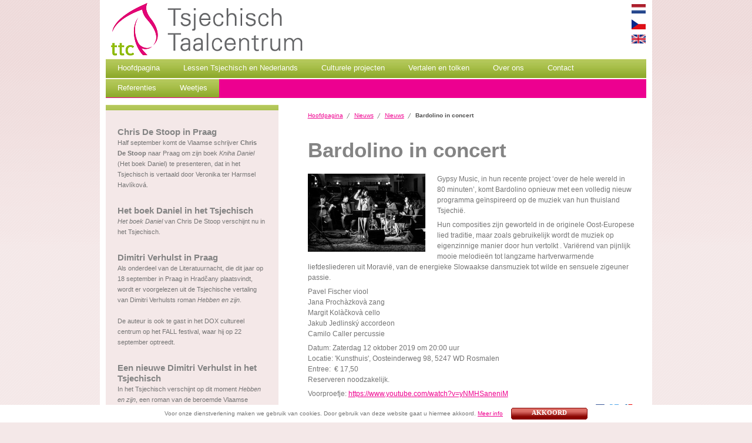

--- FILE ---
content_type: text/html; charset=UTF-8
request_url: https://www.ttcttc.nl/nieuws/nieuws/bardolino-in-concert.htm
body_size: 4562
content:
 
<!DOCTYPE html>
<html lang="cs">
    <head>
        <meta charset="UTF-8" />
        <meta name="viewport" content="width=device-width, user-scalable=no, initial-scale=1.0, maximum-scale=1.0, minimum-scale=1.0" />
        <meta http-equiv="X-UA-Compatible" content="ie=edge" />
        <meta name="author" content="all: Nederlandse Taal en Cultuur s.r.o." />
        <meta name="description" content="Bardolino in concert" />
        <meta name="keywords" content="Bardolino in concert" />
        <meta name="robots" content="index,follow" />
        <meta name="googlebot" content="snippet,archive" />
        <title>Bardolino in concert</title>
                <link rel="shortcut icon" href="https://www.ttcttc.nl/web/vzor/img/favicon.ico" />
                <style type="text/css" media="screen">
            @import 'https://www.ttcttc.nl/web/vzor/css/style.min.css';
            @import 'https://www.ttcttc.nl/common/lightbox/thickbox.css';
        </style>     
        <script type="text/javascript" src="https://www.ttcttc.nl/common/object.min.js"></script>
        <script type="text/javascript" src="https://www.ttcttc.nl/common/jquery.js"></script> 
        <script src="https://www.ttcttc.nl/web/vzor/js/shop.min.js" type="text/javascript"></script>
       <script type="text/javascript">$(document).ready(function(){$.ajax({url: "https://www.ttcttc.nl/inc/stat.php",type: 'POST',data: {id:1}});});</script>
        
        
        <script>
          (function(i,s,o,g,r,a,m){i['GoogleAnalyticsObject']=r;i[r]=i[r]||function(){
          (i[r].q=i[r].q||[]).push(arguments)},i[r].l=1*new Date();a=s.createElement(o),
          m=s.getElementsByTagName(o)[0];a.async=1;a.src=g;m.parentNode.insertBefore(a,m)
          })(window,document,'script','https://www.google-analytics.com/analytics.js','ga');

          ga('create', 'UA-84746126-1', 'auto');
          ga('send', 'pageview');

        </script>   

        
        
        
    </head>
<body class="nl articles">

<!-- Facebook Pixel Code -->
        <script>
        !function(f,b,e,v,n,t,s){if(f.fbq)return;n=f.fbq=function(){n.callMethod?
        n.callMethod.apply(n,arguments):n.queue.push(arguments)};if(!f._fbq)f._fbq=n;
        n.push=n;n.loaded=!0;n.version='2.0';n.queue=[];t=b.createElement(e);t.async=!0;
        t.src=v;s=b.getElementsByTagName(e)[0];s.parentNode.insertBefore(t,s)}(window,
        document,'script','//connect.facebook.net/en_US/fbevents.js');

        fbq('init', '708706109268603');
        fbq('track', "PageView");</script>
        <noscript><img height="1" width="1" alt="" style="display:none" src="https://www.facebook.com/tr?id=708706109268603&ev=PageView&noscript=1" /></noscript>
        <!-- End Facebook Pixel Code -->
        <script>
        fbq('track', 'ViewContent');
        </script>

<div id="PageWrap">
    <div id="Page">
      <div id="Header">
          <div id="HeaderLogo">
            <a href="https://www.ttcttc.nl/">
                <img src="https://www.ttcttc.nl/web/vzor/img/logo.png" alt="" title="" />
            </a>
          </div>
                    <div class="lang">
            <a href="https://www.ttcttc.nl/hoofdpagina.htm"><img src="https://www.ttcttc.nl/web/vzor/img/flag-nl.gif" alt="" /></a>   
            <a href="https://www.ttcttc.nl/ntc.htm"><img src="https://www.ttcttc.nl/web/vzor/img/flag-cz.gif" alt="" /></a>
            <a href="https://www.ttcttc.nl/home.htm"><img src="https://www.ttcttc.nl/web/vzor/img/flag-en.gif" alt="" /></a>   
                      </div>
           
      </div>
               
 
                
        <div id="Nav">
        <ul id="Menu">
                                   
                        <li>
                                                        <a class=" first "  href="/hoofdpagina.htm" title="Hoofdpagina">Hoofdpagina</a>
                        </li>
                                                           
                        <li>
                                                        <a class="  "  href="/cursussen.htm" title="Lessen Tsjechisch en Nederlands">Lessen Tsjechisch en Nederlands</a>
                        </li>
                                                           
                        <li>
                                                        <a class="  "  href="/culturele-projecten.htm" title="Culturele projecten">Culturele projecten</a>
                        </li>
                                                           
                        <li>
                             
                            <ul>
                                                            <li>
                                    <a  href="/vertalingen-tsjechisch.htm" title="Vertalingen Tsjechisch">Vertalingen Tsjechisch</a>
                                       
                                </li>    
                                                            <li>
                                    <a  href="/tolken-tussen-tsjechisch-en-nederlands.htm" title="Tolken">Tolken</a>
                                       
                                </li>    
                                                            <li>
                                    <a  href="/copywriting-883.htm" title="Copywriting">Copywriting</a>
                                       
                                </li>    
                                                        </ul>
                                                        <a class="  "  href="/vertalen-en-tolken.htm" title="Vertalen en tolken">Vertalen en tolken</a>
                        </li>
                                                           
                        <li>
                                                        <a class="  "  href="/over-ons.htm" title="Over ons">Over ons</a>
                        </li>
                                                           
                        <li>
                             
                            <ul>
                                                            <li>
                                    <a  href="/http-ttcttc.nl.ccn1.profiwh.comclimmodulescontactfeat-list-30.htm.htm" title="Contactformulier">Contactformulier</a>
                                       
                                </li>    
                                                        </ul>
                                                        <a class="  "  href="/contact.htm" title="Contact">Contact</a>
                        </li>
                                                           
                        <li>
                                                        <a class="  "  href="/referenties.htm" title="Referenties">Referenties</a>
                        </li>
                                                           
                        <li>
                                                        <a class="  last"  href="/weetjes.htm" title="Weetjes">Weetjes</a>
                        </li>
                                        </ul>
        </div>    
             
 
<div id="Wrapper"> 
<div id="LeftSection">
                                <div id="NewsInfo">
         <div class="caption"><div class="captionUnder"></div><div class="captionOver"></div></div>      
         <div class="content">
                       <div class="item">
                <div class="itemHead">
                    <h2><a href="https://www.ttcttc.nl/nieuws/nieuws/chris-de-stoop-in-praag.htm" title="Chris De Stoop in Praag">Chris De Stoop in Praag</a></h2>
                                            <span class="articleDate">2.9.2025</span>
                                    </div>
                <div class="itemContent"><p>Half september komt de Vlaamse schrijver <strong>Chris De Stoop</strong> naar Praag om zijn boek <em>Kniha Daniel</em> (Het boek Daniel) te presenteren, dat in het Tsjechisch is vertaald door Veronika ter Harmsel Havlíková.</p></div>
                <div class="itemFoot">
                                            <a class="next" href="https://www.ttcttc.nl/nieuws/nieuws/chris-de-stoop-in-praag.htm" title=""></a>
                                    </div>
              </div>
              <div class="articleItemSeparator"></div>
                       <div class="item">
                <div class="itemHead">
                    <h2><a href="https://www.ttcttc.nl/nieuws/nieuws/het-boek-daniel-in-het-tsjechisch.htm" title="Het boek Daniel in het Tsjechisch">Het boek Daniel in het Tsjechisch</a></h2>
                                            <span class="articleDate">24.4.2025</span>
                                    </div>
                <div class="itemContent"><p><em>Het boek Daniel</em>&nbsp;van Chris De Stoop verschijnt nu in het Tsjechisch.</p></div>
                <div class="itemFoot">
                                            <a class="next" href="https://www.ttcttc.nl/nieuws/nieuws/het-boek-daniel-in-het-tsjechisch.htm" title=""></a>
                                    </div>
              </div>
              <div class="articleItemSeparator"></div>
                       <div class="item">
                <div class="itemHead">
                    <h2><a href="https://www.ttcttc.nl/nieuws/nieuws/dimitri-verhulst-in-praag-189.htm" title="Dimitri Verhulst in Praag">Dimitri Verhulst in Praag</a></h2>
                                            <span class="articleDate">13.9.2024</span>
                                    </div>
                <div class="itemContent"><p>Als onderdeel van de Literatuurnacht, die dit jaar op 18 september in Praag in Hradčany plaatsvindt, wordt er voorgelezen uit de Tsjechische vertaling van Dimitri Verhulsts roman <em>Hebben en zijn</em>.</p>

<p><br />
De auteur is ook te gast in het DOX cultureel centrum op het FALL festival, waar hij op 22 september optreedt.</p></div>
                <div class="itemFoot">
                                            <a class="next" href="https://www.ttcttc.nl/nieuws/nieuws/dimitri-verhulst-in-praag-189.htm" title=""></a>
                                    </div>
              </div>
              <div class="articleItemSeparator"></div>
                       <div class="item">
                <div class="itemHead">
                    <h2><a href="https://www.ttcttc.nl/nieuws/nieuws/een-nieuwe-dimitri-verhulst-in-het-tsjechisch.htm" title="Een nieuwe Dimitri Verhulst in het Tsjechisch">Een nieuwe Dimitri Verhulst in het Tsjechisch</a></h2>
                                            <span class="articleDate">21.6.2024</span>
                                    </div>
                <div class="itemContent"><p>In het Tsjechisch verschijnt op dit moment <em>Hebben en zijn</em>, een roman van de beroemde Vlaamse schrijver Dimitri Verhulst, die op een unieke, geestige, maar ook filosofische manier de lezer laat nadenken over leven en dood.</p></div>
                <div class="itemFoot">
                                            <a class="next" href="https://www.ttcttc.nl/nieuws/nieuws/een-nieuwe-dimitri-verhulst-in-het-tsjechisch.htm" title=""></a>
                                    </div>
              </div>
              <div class="articleItemSeparator"></div>
                       <div class="item">
                <div class="itemHead">
                    <h2><a href="https://www.ttcttc.nl/nieuws/nieuws/stefan-hertmans-in-praag.htm" title="Stefan Hertmans in Praag">Stefan Hertmans in Praag</a></h2>
                                            <span class="articleDate">20.5.2024</span>
                                    </div>
                <div class="itemContent"><p>De beroemde Vlaamse schrijver&nbsp;<strong>Stefan Hertmans</strong>&nbsp;bezoekt Praag in het kader van de boekenbeurs Svět knihy, waar hij op&nbsp;<u>25 mei om 11:15&nbsp;</u>uur optreedt op de Praagse Výstaviště.</p></div>
                <div class="itemFoot">
                                            <a class="next" href="https://www.ttcttc.nl/nieuws/nieuws/stefan-hertmans-in-praag.htm" title=""></a>
                                    </div>
              </div>
              <div class="articleItemSeparator"></div>
                       <div class="item">
                <div class="itemHead">
                    <h2><a href="https://www.ttcttc.nl/nieuws/nieuws/beter-wordt-het-niet.htm" title="Beter wordt het niet">Beter wordt het niet</a></h2>
                                            <span class="articleDate">1.5.2024</span>
                                    </div>
                <div class="itemContent"><p>Op 4 mei 2024 om 14.00 uur treedt de Nederlandse journaliste&nbsp;<strong>Caroline de Gruyter</strong>&nbsp;op tijdens het United Islands of Prague Festival (Střelecký ostrov, DJ Stage).&nbsp;</p></div>
                <div class="itemFoot">
                                            <a class="next" href="https://www.ttcttc.nl/nieuws/nieuws/beter-wordt-het-niet.htm" title=""></a>
                                    </div>
              </div>
              <div class="articleItemSeparator"></div>
                           </div>
    </div>
                    </div> 

                    
            <div id="ContentSection">
<!-- hlavni obsah -->
<div id="MainContentSection">
    <div class="pathBox"><span><span><a href="https://www.ttcttc.nl/hoofdpagina.htm" title="Hoofdpagina">Hoofdpagina</a> <span class="htmlpagging_separator">&raquo;</span> <a href="https://www.ttcttc.nl/nieuws.htm" title="Nieuws">Nieuws</a> <span class="htmlpagging_separator">&raquo;</span> <a href="https://www.ttcttc.nl/nieuws/nieuws.htm" title="Nieuws">Nieuws</a> <span class="htmlpagging_separator">&raquo;</span> Bardolino in concert</span></span></div>            <h1 title="Bardolino in concert">Bardolino in concert</h1>    <div id="ArticleSection">
            <script src="https://www.ttcttc.nl/common/thickbox_cz.js" type="text/javascript" ></script>
                        
              					
                            <span class="datum">30.09.2019</span>      
                          
                  <div>
                                                <a href="https://www.ttcttc.nl/pool/vzor/articles/clim_thumb_xxl_bard_215971.jpg" class="thickbox itemBoxImg" title="Bardolino in concert">
                            <img src="https://www.ttcttc.nl/pool/vzor/articles/clim_thumb_l_bard_215971.jpg" alt="Bardolino in concert" title="Bardolino in concert" class="img_clanek" />
                          </a>
                      	                                        <p>Gypsy Music, in hun recente project &lsquo;over de hele wereld in 80 minuten&rsquo;, komt&nbsp;Bardolino opnieuw met een volledig nieuw programma ge&iuml;nspireerd op de muziek van hun&nbsp;thuisland Tsjechi&euml;.</p>

<p>Hun composities zijn geworteld in de originele Oost-Europese lied traditie, maar zoals gebruikelijk wordt de muziek&nbsp;op eigenzinnige manier door hun vertolkt . Vari&euml;rend van pijnlijk mooie melodie&euml;n tot langzame hartverwarmende liefdesliederen uit Moravi&euml;, van de energieke Slowaakse dansmuziek tot wilde en sensuele zigeuner passie.</p>

<p>Pavel Fischer viool<br />
Jana Proch&agrave;zkov&agrave; zang<br />
Margit Kol&agrave;čkov&agrave; cello<br />
Jakub Jedlinský accordeon<br />
Camilo Caller percussie</p>

 

<p>Datum: Zaterdag 12 oktober 2019 om 20:00 uur<br />
Locatie: &#39;Kunsthuis&#39;, Oosteinderweg 98, 5247 WD Rosmalen<br />
Entree: &nbsp;&euro;&nbsp;17,50<br />
Reserveren noodzakelijk.</p>

<p>Voorproefje:&nbsp;<a href="https://www.youtube.com/watch?v=yNMHSaneniM">https://www.youtube.com/watch?v=yNMHSaneniM</a></p>                      <div class="socialni">
    <a target="_blank" href="http://www.facebook.com/sharer.php?u=http://www.ttcttc.nl/nieuws/nieuws/bardolino-in-concert.htm">
        <img src="https://www.ttcttc.nl/web/vzor/img/ico_facebook.jpg" alt="Publikovat článek na Facebook.com" />
    </a>
    <a target="_blank" href="http://linkuj.cz?id=linkuj&amp;url=http://www.ttcttc.nl/nieuws/nieuws/bardolino-in-concert.htm&amp;title=Bardolino+in+concert">
        <img src="https://www.ttcttc.nl/web/vzor/img/ico_linkuj.jpg" alt="Přidat na Linkuj.cz" />
    </a> 
    <a target="_blank" href="http://www.google.com/bookmarks/mark?op=add&amp;bkmk=http://www.ttcttc.nl/nieuws/nieuws/bardolino-in-concert.htm&amp;title=Bardolino+in+concert">
        <img src="https://www.ttcttc.nl/web/vzor/img/ico_google.jpg" alt="Přidat na Google.cz" />
    </a>    
</div>                                            <div class="listBox" id="ZpetNaSeznam">
                          <span>&laquo; </span><a  class="back" href="https://www.ttcttc.nl/nieuws/nieuws.htm" title="zpět na seznam Nieuws">zpět na seznam Nieuws</a>
                      </div>
                      <div class="listBox" id="DalsiClanek">
                          <div class="left"><span>&laquo; </span><a class="back" href="https://www.ttcttc.nl/nieuws/nieuws/een-vlucht-regenwulpen-in-het-tsjechisch.htm" title="Nieuws - Een vlucht regenwulpen in het Tsjechisch">Een vlucht regenwulpen in het Tsjechisch</a></div>                          <div class="right"><a class="next" href="https://www.ttcttc.nl/nieuws/nieuws/samen-op-de-laan-van-europa.htm" title="Nieuws - Samen op de laan van Europa">Samen op de laan van Europa</a><span> &raquo;</span></div>                      </div> 
                  </div>
                 
                                                
                  			         
    </div>    
</div>    
			
			
			
			
			
			                             <!-- souvisejici obsah -->
<div id="RelatedSection">        
    </div>
             
        </div>
    </div>
        </div>
        <div id="Footer">
            <div id="FooterContent">
            </div>
         </div>
         <div id="FooterBottom"> 
                <p> 
                 
                </p> 
                <div>
                    <p>
                      
                        <strong></strong>
                        <a href="" title=""></a>
                    </p> 
                </div>
            </div>
      </div>    
      <div id="thickbox_produkt"></div>
      <div class="cookies_information" style="z-index: 999999;font-size:0.85em;position:fixed;bottom:0;width:100%;background:#fff;"><div style="text-align: center;">Voor onze dienstverlening maken we gebruik van cookies. Door gebruik van deze website gaat u hiermee akkoord. <a href="/bescherming-persoonsgegevens.htm">Meer info</a> <input style="padding: .5em;margin-bottom: .5em;margin-left: 1em;" type="button" name="cookies_information" value="AKKOORD" /></div></div>
  </body>
</html>

--- FILE ---
content_type: text/css
request_url: https://www.ttcttc.nl/web/vzor/css/style.min.css
body_size: 7225
content:
ul li,ul#OrderStep{list-style-type:none}#Menu li a,#SubNavSection li a,a:hover{text-decoration:none}#HeaderLogo a,#Nav,#Page{position:relative}#Footer,#FooterBottom,#Page{max-width:940px}#Nav,#Wrapper{max-width:920px}#Page,#Wrapper{z-index:1;overflow:hidden}#PageTop,#SearchSection{position:absolute;z-index:1000}#FooterBottom,#FooterContent,#NewsInfo .content,#Page,.messageInfo{box-sizing:border-box}*{margin:0;padding:0}body{font-family:arial;font-size:12px;color:#757575;line-height:18px;background:url(../img/bgr_body.gif) center top repeat-x #f4e8e8}iframe,img,video{max-width:100%}a{color:#ef008f}img{border:none}fieldset{border:0;margin:0 auto}input.button{cursor:pointer}.buttonIe .button{background:url(../img/picmap_buttons.gif) -19px -1155px no-repeat;border:0;color:#FFF;display:block;font-family:tahoma;font-size:11px;font-weight:700;height:20px;padding:0 11px 3px;width:130px}#Page,#PageWrap{width:100%}.buttonIe .button:hover{background-position:-302px -1155px}h1{color:#848484;font-size:35px;font-weight:700;margin:10px 0;padding:20px 0 0;line-height:40px}.homepage h1{padding:0}#Page{background:#fff;margin:0 auto;padding:0 10px}#PageTop{height:22px;left:0;top:0;width:1000px;display:none}#PrintSection{margin:0 auto;display:none}.kurzy tbody td{border-bottom:1px solid #D2D2D2;padding-bottom:10px;width:30%;padding-top:10px}.cookies_information input[type=button]{background:url(../img/picmap_buttons.gif) -19px -1155px no-repeat;border:0;color:#FFF;display:inline-block;margin-top:5px;font-family:tahoma;font-size:11px;font-weight:700;height:20px;padding:0 11px 3px!important;width:130px}#Menu li,#Menu li ul li{padding:0;float:left;margin:0}#Header,#Nav{clear:both;width:100%}#Header{height:108px;height:100px}#HeaderLogo a{font-size:0;left:0;line-height:0;top:0}#HeaderLogo img{max-width:calc(100% - 220px)}#Nav{background:url(../img/bgr_topmenu_separator.gif) repeat-x;float:left;z-index:2}#Menu{display:inline}#Menu li{height:34px}#Menu li .separator{background:#FFF;height:12px;top:10px;width:1px;position:absolute;line-height:1px;font-size:1px;display:inline}#FooterBottom div,#LeftSection,#Menu li a,#Wrapper{position:relative}#Menu li a{background:url(../img/bgr_topmenu_separator.gif) repeat-x;color:#FFF;font-size:13px;font-weight:400;padding:8px 20px 9px;text-align:center;top:7px}#Menu a.sfhover,#Menu a:hover,#Nav .selhref{background-position:left -34px}#Menu li a.last{border-right:none}#Menu li a:hover{text-decoration:underline}#Menu li ul{border:1px solid #fff;border-top:none;top:33px;position:absolute;left:-999em}#Menu li.sfhover ul,#Menu li:hover ul{left:auto}#Menu li ul li{border:0;clear:left;height:auto}#Menu li ul li a{height:auto;text-align:left;display:block;top:auto}#FooterTop,#SubNavSection .caption,.homepage #LeftSection{display:none}#Menu li ul ul{margin:-20px 0 0 130px;position:absolute;z-index:3}#Menu li.sfhover ul ul,#Menu li:hover ul ul{left:-999em}#Menu li li.sfhover ul,#Menu li li:hover ul,#Menu li.sfhover ul,#Menu li:hover ul{left:auto}#Menu li ul li a,#Menu li.sfhover ul li a,#Menu li:hover ul li a{width:160px;font-size:11px;padding:5px 3px 5px 10px;font-weight:400;margin:0}#Footer,#FooterBottom,#FooterContent,#FooterTop{margin:0 auto;width:100%;clear:both}#Wrapper{width:100%;margin-top:0;clear:both;float:left;background:#fff;min-height:350px;padding-bottom:0;left:0}#FooterTop{float:left}#FooterContent{background:url(../img/bgr_footer.jpg) no-repeat #FFF;float:left;overflow:hidden;padding:40px 10px 0;border-right:10px solid #fff}#FooterCol1{float:left;width:360px;height:110px}#FooterCol2{float:left;width:560px;padding:20px 0 0}#FooterBottom a{color:#C3C3C3}#FooterBottom{height:35px;color:#c3c3c3;padding:10px}#FooterBottom div{text-align:right;top:-36px}.form .orderTable th,.form table.orderTable .thead th,.messageInfo,.orderTable tbody td{text-align:center}#LeftSection{float:left;overflow:hidden;padding-bottom:1px;width:33%}#ContentSection,#ContentSectionBig{float:left;overflow:hidden;width:67%}.homepage #ContentSection{max-width:920px;width:100%}#ContentSection #MainContentSection{width:100%;overflow:hidden;padding-bottom:20px;box-sizing:border-box}#ContentSectionBig #MainContentSection{width:730px;overflow:hidden;padding-bottom:20px}#MainContentSection{padding:0 10px 0 40px;float:left;overflow:hidden}.homepage #MainContentSection{width:100%!important;padding-left:0;padding-right:0;padding-bottom:0!important}#MainContentSection h2{font-size:16px;padding:24px 0 12px;clear:both;color:#848484}#MainContentSection h3{font-size:14px;padding:24px 0 12px;clear:both;color:#848484}#SubNavSection li,#SubNavSection ul{line-height:0;font-size:0}#MainContentSection ul{margin:10px}#MainContentSection ul li{margin-left:15px;list-style:disc}#ArticleSection,#ProductDetailSection,.categoryText{padding:10px 10px 10px 0}.homepage #ArticleSection{padding:0;width:100%}#ArticleSection p,#ProductDetailSection p{padding:0 0 6px}#RelatedSection{width:198px;float:left;overflow:hidden;padding:0 1px 20px}#LeftSection .content{float:left;margin-left:0;padding:7px;width:194px}#SubNavSection{margin-right:10px;margin-left:0;padding-top:20px}#SubNavSection a{display:block}#SubNavSection .separator{display:none}#SubNavSection li{display:block;margin:0;padding:0}#SubNavSection li a{background:url(../img/picmap_leftmenu.gif) -20px -20px no-repeat;color:#EAF223;font-size:14px;font-weight:700;line-height:19px;padding:5px 10px 5px 30px}#SubNavSection li a:hover{background-position:-20px -171px;text-decoration:underline}#SubNavSection li a.selhref{background-position:-20px -322px;text-decoration:underline}#SubNavSection ul ul{border:none;padding-bottom:0}#SubNavSection li li a{padding:5px 0 4px 50px;line-height:16px;background-position:-20px -473px;font-size:11px;font-weight:400}#SubNavSection li li a:hover{background-position:-20px -624px}#SubNavSection li li a.selhref{background-position:-20px -775px}#SubNavSection li li li a{padding:6px 0 4px 60px;line-height:16px;color:#7f2a4c;background-position:-20px -926px}#SubNavSection li li li a:hover{background-position:-20px -1077px}#SubNavSection li li li a.selhref{background-position:-20px -1228px}#SubNavSection li li li li a{padding:4px 0 4px 80px;line-height:18px;color:#cdc;background:#fff}#NewsletterInfo input.textInput,#UserInfo input.textInput{font-family:tahoma;line-height:12px;border:none;font-size:11px;float:left}#SubNavSection li li li li a.selhref,#SubNavSection li li li li a:hover{background:#7a7a7a}#SubNavSectionBottom{height:20px;clear:both}#SearchSection{left:749px;top:-280px;width:240px}#SearchSection .caption{display:none}#SearchSection .content{float:left;padding:10px 20px}#SearchSection input.text{background:url(../img/picmap_inputs.gif) -196px -446px no-repeat;border:none;float:left;width:116px;font-family:tahoma;font-size:11px;padding:4px 6px 3px}#SearchSection input.button{background:url(../img/picmap_buttons.gif) -19px -445px no-repeat;border:none;color:transparent;height:21px;padding:0;width:59px;margin-left:6px}#SearchSection input.button:hover{background-position:-302px -445px}#NewsletterInfo{padding-bottom:10px;float:left;margin-bottom:20px;width:218px;position:relative}#NewsletterInfo input.textInput{background:url(../img/picmap_inputs.gif) -19px -19px no-repeat;display:block;margin-bottom:6px;margin-left:0;margin-right:0;padding:3px 5px 4px;width:112px}#NewsletterInfo input.textInput:focus{background-position:-19px -90px}#NewsletterInfo input.button{border:none;display:block;height:21px;margin:3px auto;width:48px;background:url(../img/picmap_buttons.gif) -19px -303px no-repeat}#NewsletterInfo input.button:hover{background-position:-302px -303px}#UserInfo{float:left;margin-bottom:20px;width:218px;position:relative}#UserInfo p{clear:both;float:left;width:178px;padding-bottom:10px}#UserInfo form{float:left}#UserInfo input.textInput{background:url(../img/picmap_inputs.gif) -19px -19px no-repeat;display:block;margin-bottom:6px;margin-left:0;margin-right:0;padding:3px 5px 4px;width:112px}#UserInfo input.textInput:focus{background-position:-19px -90px}#LoginButton{position:relative;top:23px}#UserInfo .button_odhlasit,#UserInfo input.button{border:none;display:block;height:21px;margin:3px auto;width:46px}#UserInfo input.button{background:url(../img/picmap_buttons.gif) -19px -303px no-repeat}#UserInfo input.button:hover{background-position:-302px -303px}#UserInfo .button_odhlasit{background:url(../img/picmap_buttons.gif) -19px -374px no-repeat;display:block;clear:both}#BasketInfo,#KontextInfo .caption{display:none}#UserInfo .button_odhlasit:hover{background-position:-302px -374px}#UserInfo .next{font-size:11px;line-height:14px}#UserInfo .next:hover{line-height:14px}#KontextInfo{float:left}#KontextInfo .content{background:0 0;float:left;margin:0;padding:0}#ArticleInfo,#BasketInfo,#ProductInfo{margin-bottom:20px}#ObrazekKeStrance,#ProductsHP{margin-top:20px}#NewsInfo{height:auto!important}#NewsInfo .content{float:left;padding:0 20px 20px;width:100%}#NewsInfo .item{padding-bottom:16px}#NewsInfo .itemHead h2{font-size:15px;color:#848484;padding:10px 0 0}#NewsInfo .itemHead h2 a{text-decoration:none;color:#848484}#NewsInfo .itemHead h2 a:hover{text-decoration:underline}#NewsInfo .articleDate{color:gray;font-size:11px;position:relative;top:-3px;display:none}#NewsInfo .itemContent{font-size:11px}#NewsInfo .itemFoot .next{float:right;font-size:12px;font-weight:700;line-height:14px;text-decoration:none}#NewsInfo .itemFoot .next:hover{text-decoration:underline}#ArticleInfo{float:left}#ArticleInfo .content{padding:0 18px 18px;background:url(../img/bgr_leftsection.gif) repeat-y;float:left}#ArticleInfo .item{padding-bottom:16px}#ArticleInfo .itemHead h2{font-size:15px;color:#7f2a4c;padding:10px 0 0}#ArticleInfo .itemHead h2 a{text-decoration:none;color:#7f2a4c}#ArticleInfo .itemHead h2 a:hover{text-decoration:underline}#ArticleInfo .articleDate{color:gray;font-size:11px;position:relative;top:-3px}#ArticleInfo .itemContent{font-size:11px}#ArticleInfo .itemFoot .next{background:url(../img/arrow_next.gif) right 3px no-repeat;float:right;font-size:11px;line-height:14px;padding-right:14px}#ArticleInfo .itemFoot .next:hover{background-position:right -59px}#BasketInfo{float:left;left:777px;position:absolute;top:-103px;background:url(../img/bgr_basketInfo.gif) top left no-repeat}.objednavka #BasketInfo,.products #BasketInfo{display:block}#BasketInfo .caption{height:37px}#BasketInfo .caption .captionUnder{background:0 0;color:#FFF;padding:10px 20px;position:relative;top:12px}#BasketInfo .content{cursor:pointer;float:left;height:60px;width:199px}#BasketInfo .price,#BasketInfo .priceInfo{color:#FFF;display:block;left:64px;width:134px;position:relative}#BasketInfo .priceInfo{font-size:11px;top:27px}#BasketInfo .price{font-size:14px;font-weight:700;top:-5px}.HPbanner .shadow,.HPbanner p{display:block;left:0;top:130px;overflow:hidden;cursor:pointer}#BasketInfo .price a{color:#fff;text-decoration:none;font-size:15px}#BasketInfo .price a:hover{text-decoration:underline}.downloadBox .fileIco,.productBox .productboxHead h2 a,.socialni a{text-decoration:none}#KontaktInfo{float:left}#KontaktInfo .content{background:#E2DDBD;float:left;font-size:16px;font-weight:700;line-height:25px;padding:20px 30px;width:100%}#ProductInfo{float:left}#ProductInfo .content{width:179px;background:#fadbe4;padding:10px 10px 0;float:left}#ProductInfo .productBox{width:176px;margin-bottom:10px;border:1px solid #f0bacb;background:#FFF}#HistorieInfo .content{background:url(../img/bgr_leftsection.gif) repeat-y;float:left;padding:0 18px 18px}#HistorieInfo a{background:url(../img/arrow_next.gif) right 3px no-repeat;float:right;font-size:11px;line-height:14px;padding-right:14px;margin-top:6px}#HistorieInfo a:hover{background-position:right -59px}#HPBannerky .HPbanner{float:left;margin-top:20px;margin-right:21px;position:relative}#HPBannerky #HPBanner3,#HPBannerky #HPBanner5,.captionUnder{margin-right:0}.HPbanner a{font-size:0;line-height:0}.HPbanner p{color:#FFF;height:46px;padding:4px 8px;position:absolute;width:290px}.HPbanner .shadow{background:#000;color:#FFF;height:35px;padding:10px;position:absolute;width:286px;filter:alpha(opacity=50);-moz-opacity:.5;-khtml-opacity:.5;opacity:.5}.caption,.captionOver{width:100%}.caption{overflow:hidden;clear:both;display:none}.captionUnder{color:#FFF;font-size:13px;font-weight:700;padding:12px 0 18px 26px;z-index:1;background:#737574}#LeftSection .caption{height:28px;display:block}#LeftSection .captionOver{height:39px}#RelatedSection .caption{width:200px;height:39px;background:#090a0a}#RelatedSection .captionOver{width:200px;height:39px}#MainContentSection .caption{width:530px;height:39px;background:#090a0a}#MainContentSection .captionUnder{padding-left:16px}#MainContentSection .captionOver{width:530px;height:39px}.homepage #ObrazekKeStrance{display:none}#RotatorInfo{padding-bottom:0}#ContentSectionBig .promo-image{max-width:920px;width:100%}#ContentSection .promo-image{max-width:920px;width:100%;object-fit:contain}#RotatorInfo #MottoSection{overflow:hidden;position:relative;height:300px}#RotatorInfo #MottoSection .promo-image{height:300px}#RotatorInfo #article-promo-lister{position:absolute;right:-8px;bottom:0;z-index:200}#RotatorInfo #article-promo-lister ul{list-style:none;display:inline!important;float:right}#RotatorInfo #article-promo-lister ul li{list-style:none;float:left;margin:2px 5px;padding:0;font-family:arial;font-size:12px}#RotatorInfo #article-promo-lister ul li a{background:#fff;color:#fff;display:block;font-size:0;height:3px;line-height:0;margin:0;padding:3px;text-align:center;text-decoration:none;width:3px;border:1px solid #EF008F}.form table .hidden,.hidden,.pathBox .htmlpagging_separator,.rotatorText,.rotatorVice{display:none}#RotatorInfo #article-promo-lister ul li a.activeSlide{background:#ef008f;color:#ef008f}.rotatorContent{position:relative}.rotatorVice{left:413px;position:absolute;top:287px}.messageInfo{clear:both;font-size:12px;font-weight:700;margin:6px auto;padding:15px 15px 15px 50px;width:100%;max-width:400px}.ok{background:url(../img/ico_info.gif) 10px center no-repeat #E0EAF7;color:#3271C7}.no{background:url(../img/ico_warning.gif) 10px center no-repeat #FFD9D9;color:#CF0909}.info{background:url(../img/ico_info.gif) 10px center no-repeat #E0EAF7;color:#3271C7}.pathBox{color:#4D4D4D;font-size:10px;margin-top:20px;padding:0}.pathBox a{background:url(../img/bgr_pathboxSeparator.gif) right 1px no-repeat;margin-right:4px;padding-right:12px;font-weight:400}.pathBox span{font-weight:700}.form fieldset,.form table{max-width:500px;width:100%}.bigform fieldset,.bigform table{width:100%}.form table{border-spacing:0;border-collapse:collapse;font-size:11px}.form table .thead th,.form table thead th{background:#E7E7E7;font-weight:700;text-align:left;padding:6px 10px}.form table tbody td{padding:5px 16px 5px 0}.form table tbody th{padding:5px 5px 5px 10px;text-align:left;color:#666;width:33%}.bigform table tbody th{width:180px}.bigform table tbody .thead th{width:auto}.form table input,.form table textarea{font-size:11px;max-width:200px;width:100%;font-family:tahoma;box-sizing:border-box}.form table input{background:url(../img/picmap_inputs.gif) -19px -161px no-repeat;border:0;padding:4px 6px 3px;border-right:1px solid #000}.form table input:focus{background-position:-19px -232px}.form table textarea{background:url(../img/picmap_inputs.gif) -19px -587px no-repeat;border:1px solid #706d70;padding:2px 6px;overflow:auto;border-right:1px solid #000}.form table textarea:focus{background-position:-19px -905px;border-color:#a83434}.bigform table input{width:194px;background:url(../img/picmap_inputs.gif) -19px -303px no-repeat}.bigform table input:focus{background-position:-19px -374px}.bigform table textarea{margin:0 auto;width:500px}.form table input.checkbox{width:20px;border:none;display:inline;background:0 0}.form .need{color:red}.form .needStr{height:20px;text-align:right}.form table .inputKs{display:inline}.txtLeft{text-align:left!important}.photoBox{width:115px;float:left;text-align:center;height:150px;margin:12px 5px 0;background-color:#F2F2F2;font-size:10px}.itemBox .foot,.socialni{text-align:right;clear:both}.photoBox:hover{background-color:#E5E5E5}.photoBox a{width:120px;height:100px;display:block;margin:6px 0}.photoBox p{color:#5D5D5D}.homepage .itemBox{float:left;padding:15px 0 10px;position:relative;width:280px;border-top:none}.homepage .foot{margin-right:10px}.homepage .itemBox h2{font-size:14px;padding:10px 0}.homepage .headImg{float:left;margin-right:8px}.itemBox{position:relative;padding-bottom:10px;border-top:1px solid #d6d6d6}#ArticleSection .itemBox h2{font-size:14px;padding:10px 0}.itemBox .itemBoxImg{float:left;padding-right:10px}.itemBox p{padding:0 10px 0 0}.back,.next{font-size:11px}#DalsiClanek,#ZpetNaSeznam{clear:both}.right{float:right}.left{float:left}.socialni img{width:15px;height:15px;margin:3px}.downloadBox{float:left;padding:3px 0;position:relative;width:100%}.downloadBox .content{float:left;width:80%}.downloadBox .fileName{font-size:11px;left:4px;position:relative;top:-4px;font-weight:700}.downloadBox .description{font-size:11px;padding:0 0 0 24px}.downloadBox .foot{float:right;display:none}.downloadBox .downa{padding-right:30px;padding-top:2px;display:block;height:20px;background:url(../img/bgr_downIco.gif) right center no-repeat;position:relative;top:-3px;width:46px}#ZpetNaSeznam,.datum{display:none}.datum,.zdroj{font-size:11px;top:-4px;position:relative}.thickbox{float:left;padding-right:0}.itemBoxImg{padding-right:20px}.zdroj{border-left:1px solid;margin-left:10px;padding-left:10px}#DalsiClanek .right{width:48%;padding-top:15px;float:right}#DalsiClanek .left{width:48%;padding-top:15px;float:left;text-align:left}#DalsiClanek .right{text-align:right}.listBox{clear:both;float:left;margin:10px 0 5px;text-align:center;width:100%}.listBox .left,.listBox .right{float:none}.listBox .center{display:inline;margin:0 auto;text-align:center}.cenaBezDPH,.productBox .atributes,.productBox .kodProduktu{display:none}.listBox a,.listBox span{padding:5px}.productContentSection{float:left;width:100%}.produktyTextove .productContentSection{background:0 0}.productContentSection .corrector{font-size:0;line-height:0;height:1px;width:550px;position:relative;float:left}.form table .inputKs,.inputKs{background:url(../img/picmap_inputs.gif) -19px -445px no-repeat;border:none;font-family:tahoma;font-size:11px;margin:3px 0;padding:3px 5px 4px;text-align:center;width:14px}.form table .inputKs:focus,.inputKs:focus{background-position:-19px -516px}.productBox{position:relative}#MainContentSection .productBox .productboxHead h2,.productBox .productboxHead h2{font-size:12px}.productBox .productboxHead h2 a{color:#F30700}.productBox .productboxHead h2 a:hover{text-decoration:underline}.productBox .productboxHead span{color:#ACACAC;font-size:10px;position:relative;top:-3px;display:none}.productBox .productboxContent{margin-top:4px}.productBox .descriptionContent{font-size:11px}.productBox .kodProduktu{font-size:10px;position:relative;top:-3px}.productBox .pretext p{margin:0;padding:0}.productBox .atributes img{clear:both;display:block;padding:1px 0}.productBox .dphinfo{clear:both;color:#898989;display:none;font-size:10px}.productBox .price{clear:both;color:#f30700;display:block;font-size:12px;font-weight:700}.productBox .price span{font-weight:400;padding-left:2px}.productBox .cenaOd{font-size:12px}.productContentSection .productBox{float:left;height:260px;margin:3px 40px 3px 3px;overflow:hidden;padding:0;width:230px}.productContentSection .productBox .productboxHead{height:40px;overflow:hidden;padding-top:9px;text-align:left}#MainContentSection .productContentSection .productBox .productboxHead h2{padding:0}.productContentSection .productBox .productboxHead h2 a{color:#EF008F;font-size:18px}.descriptionContent .strong{font-size:14px;left:103px;position:absolute;bottom:35px}.productBox .buttonIe input{float:right;position:absolute;right:0;bottom:10px}.productContentSection .productBox .productboxContent{height:200px;overflow:hidden;text-align:left}.productContentSection .productBox .imageContent{display:inline;padding-right:12px}.productContentSection .productBox .descriptionContent{margin-top:4px}.productContentSection .productBox .pretext{padding-top:3px}.productContentSection .productBox .atributes{left:13px;position:absolute;top:202px}.productContentSection .productBox .productboxFoot{height:21px;left:12px;position:absolute;text-align:center;top:163px;width:137px}.productContentSection .dphinfo{float:right;position:relative;top:-2px}.productContentSection .productBox .foot_bottom_2,.productContentSection .productBox .foot_bottom_3{display:none}.productContentSection .buttonDetailproduktu,.productContentSection .do_kosiku{display:block;font-size:0;top:38px;position:absolute;height:24px;clear:both;text-decoration:none;line-height:0}.productContentSection .do_kosiku{background:url(../img/picmap_buttons.gif) -19px -19px no-repeat;left:105px;width:131px;cursor:pointer}.productContentSection .do_kosiku:hover{background-position:-302px -19px}.productContentSection .buttonDetailproduktu{background:url(../img/picmap_buttons.gif) -19px -232px no-repeat;width:100px;float:right;left:0}.productBoxPanel .atributes,.productBoxPanel .foot_bottom_2,.productBoxPanel .kodProduktu,.productBoxPanel .obsahBaleni{display:none}.productBoxPanel .foot_bottom_3,.productBoxPanel .productboxFoot{position:relative}.productContentSection .buttonDetailproduktu:hover{background-position:-302px -232px}.productBoxPanel .productboxHead{padding:6px 10px 2px;text-align:center}#MainContentSection .productBoxPanel .productboxHead h2,.productBoxPanel .productboxHead h2{padding:0}.productBoxPanel .productboxContent{padding:5px 10px}.productBoxPanel .imageContent{text-align:center}.productBoxPanel .descriptionContent{padding-top:6px}.productBoxPanel .foot_bottom_1{padding:10px 0 10px 10px}.productBoxPanel .foot_bottom_1 .priceInfo{font-weight:700;font-size:11px}.productBoxPanel .do_kosiku{background:url(../img/picmap_buttons.gif) -19px -90px no-repeat;clear:both;display:block;font-size:0;height:24px;left:125px;line-height:0;position:absolute;text-decoration:none;top:-44px;width:33px;cursor:pointer}.productBoxPanel .do_kosiku:hover{background-position:-302px -90px}.productBoxList{height:30px;clear:both;width:100%;background:url(../img/bgr_separator.gif) left top repeat-x}.productBoxList .PL_kod{float:left;width:60px;padding:6px;display:none}.productBoxList .PL_nazev{float:left;font-size:12px;font-weight:700;padding:6px;width:260px}.productBoxList .PL_nazev a{text-decoration:none}.productBoxList .PL_nazev a:hover{text-decoration:underline}.productBoxList .do_kosiku{background:url(../img/picmap_buttons.gif) -19px -90px no-repeat;clear:none;cursor:pointer;display:block;float:right;font-size:0;height:24px;left:0;line-height:0;position:relative;text-decoration:none;top:4px;width:33px;margin-left:6px}.productBoxList .do_kosiku:hover{background-position:-302px -90px}.productBoxList .ks{float:right;padding:3px;display:none}.productBoxList .PL_price{float:right}.productBoxList .PL_price .price{float:right;font-size:13px;color:#f30700;font-weight:700;padding:7px 3px}.productBoxList .PL_price .price span{font-weight:400;padding-left:2px}.productBoxList .PL_price .dphinfo{color:grey;float:left;font-size:10px;padding:10px 2px 0 0}#thickbox_produkt{position:absolute;top:0;left:0;z-index:100}#ThickboxProduct{height:100%;left:0;position:fixed;top:0;width:100%;z-index:100;background-color:#000;filter:alpha(opacity=75);-moz-opacity:.75;opacity:.75}#ThickboxProductContent{display:block;margin-left:-259px;margin-top:-213px;width:532px;background:#FFF;border:4px solid #525252;color:#000;left:50%;position:fixed;text-align:left;top:50%;z-index:102}#ThickDalsi{background:url(../img/picmap_buttons.gif) -19px -942px no-repeat red;cursor:pointer;display:block;float:left;height:24px;margin:9px;text-decoration:none;width:151px}#ThickDalsi:hover{background-position:-302px -942px}#ThickObjednavka{background:url(../img/picmap_buttons.gif) -19px -1013px no-repeat red;display:block;float:right;height:24px;margin:10px;text-decoration:none;width:103px}#ThickObjednavka:hover{background-position:-302px -1013px}#ThickboxProductContent h1{width:470px}#ThickboxProductContentDescription{padding:10px 0 10px 106px;font-size:10pt;font-weight:700;color:#047c18}#ThickboxProductContentInfo{padding:15px;float:left}#ThickboxProductContentInfo #Thick_img{float:left;width:140px;text-align:center}#ThickboxProductContentInfo #Thick_nazev{width:235px;color:#db4a17;font-size:10pt;font-weight:700;float:left;display:block}.filters,.zalozka{width:100%;float:left}.filterProdukuNaStrance,.filterRazeni,.filterRazeni .down,.filterRazeni .up,.filterVyrobce,.filters{display:none}#ThickboxProductContentInfo #Thick_pocet{color:#66676c;display:none}#ThickboxProductContentInfo #Thick_cena,#ThickboxProductContentInfo #Thick_kc{font-size:9pt;font-weight:700}#Thick_cena,#Thick_kc,#Thick_nazev,#Thick_pocet{position:relative;top:25px}.filters{position:relative}.filterThumb{text-align:right;padding:8px 0}.filterThumb .thumbs{margin-right:11px;padding-right:20px}.filterThumb .thumbcurrent_a{background:url(../img/ico_thumb_a.gif) right top no-repeat}.filterThumb .thumb_a{background:url(../img/ico_thumb_a.gif) right bottom no-repeat;cursor:default;text-decoration:none}.filterThumb .thumbcurrent_b{background:url(../img/ico_thumb_b.gif) right top no-repeat}.filterThumb .thumb_b{background:url(../img/ico_thumb_b.gif) right bottom no-repeat;cursor:default;text-decoration:none}.zalozka{clear:both}#Tabs{clear:both;display:block;border-bottom:1px solid #E6E6E6}#MainContentSection .ui-tabs-nav{position:rlative;z-index:100;clear:both;float:left;height:17px;margin:30px 0 10px;width:100%;border-bottom:3px solid #000}#MainContentSection .ui-tabs-nav li{float:left;list-style:none;margin:0;height:17px}#MainContentSection .ui-tabs-nav li a{padding:3px 8px;text-decoration:none;margin-right:6px;background:url(../img/bgr_topmenu_separator.gif) right 0 no-repeat;color:#FFF}#MainContentSection .ui-tabs-nav li a:hover,#MainContentSection .ui-tabs-nav li.ui-tabs-selected a{background-position:left bottom}#MainContentSection .ui-tabs-hide{display:none}.products_produkt H1{padding-bottom:0}.products_produkt .atributes{float:right;height:20px;position:relative;top:-17px;display:none}#ProductDetailSection .thickbox{padding-right:20px}#ProductDetailSection #ProductPhotoBox{float:left;width:274px}#ProductDetailSection #ProductInfoBox{float:right;position:relative;top:-14px;width:298px}#ProductDetailSection .productBoxPrice{background:#F4F4F4;border:1px solid #E6E6E6;float:right;margin:0;padding:16px 10px;width:278px;font-size:13px}.productBoxPrice .priceRow{float:left;width:278px;height:20px}.productBoxPrice .cenasDPH{color:#b61000}ul#OrderStep,ul#OrderStep a:hover{color:#a7a7a7}.productBoxPrice .cenasDPH .priceRightCol{font-size:16px;font-weight:700}#ProductDetailSection .do_kosiku,.remove{font-size:0;line-height:0;text-decoration:none}.productBoxPrice .priceLeftCol{float:left;width:160px;font-weight:700}#ProductDetailSection .do_kosiku{background:url(../img/picmap_buttons.gif) -19px -161px no-repeat;clear:both;cursor:pointer;display:block;height:24px;left:125px;top:-44px;width:131px}#ProductDetailSection .do_kosiku:hover{background-position:-302px -161px}#ProductDetailSection .koupitBox{float:right;margin-top:12px;width:180px}#ProductDetailSection .koupitBox .ksBox{float:left;padding-right:8px;position:relative;display:none}#ProductDetailSection .koupitBox .ksBox span{left:29px;position:absolute;top:5px}#ProductDetailSection .koupitBox .do_kosiku{float:right;clear:none}.productBoxPrice table th{padding:0 6px 0 0;text-align:left}.productBoxPrice table .colKs{display:none}.productBoxPrice table .colVarianta{width:142px}.productBoxPrice table .theadKoupit{padding-right:0;text-align:center}#ProductDetailSection table .do_kosiku{margin:0 auto;background:url(../img/picmap_buttons.gif) -19px -90px no-repeat;width:33px}#ProductDetailSection table .do_kosiku:hover{background-position:-302px -90px}#ProductDetailSection #ProductPhotoBox .thickbox{background:#F4F4F4;border:1px solid #8F8F8F;padding:1px;text-align:center}#ProductDetailSection #ProductPhotoBox .thickbox:hover{background:#E5E5E5}#ProductDetailSection #ProductPhotoBox .malybox{height:100px;margin:4px 7px 2px 0;width:94px}#tab-feats .featsRow{clear:both;border-top:1px solid #E6E6E6;float:left;width:100%;padding:6px 0}#tab-feats .featsLeftCol{float:left;padding-right:20px;text-align:right;width:120px;font-weight:700}.OrderTableImg,ul#OrderStep span{text-align:center}#tab-feats .featsRightCol{float:left}#tab-feats .light{background:#F4F4F4}#tab-feats .dark{background:#E5E5E5}.zalozkaProdukty .productBox{border:1px solid #E6E6E6;float:left;margin:4px;width:157px;height:225px;background:#FFF}#ProductDetailSection .zalozkaProdukty .do_kosiku{background:url(../img/picmap_buttons.gif) -19px -90px no-repeat;clear:both;display:block;font-size:0;height:24px;left:107px;line-height:0;position:absolute;text-decoration:none;top:-44px;width:33px;cursor:pointer}#ProductDetailSection .zalozkaProdukty .do_kosiku:hover{background-position:-302px -90px}#ProductDetailSection .zalozkaProdukty .pretext{display:none}#ProductDetailSection .zalozkaProdukty .productboxFoot{position:absolute;top:162px}#tab-videogal .videoBox{text-align:center;padding-top:10px}#ProductOrderHead{float:left}#OrderForm{float:left;clear:both;width:92%}ul#OrderStep{display:block;height:130px;margin:0}ul#OrderStep .cover{width:82px;height:90px;display:block;float:left;position:relative}ul#OrderStep a,ul#OrderStep a:hover{height:100%;width:100%;display:block}ul#OrderStep a{color:#A7A7A7;padding:80px 0 0;position:relative;text-decoration:none;top:-80px}ul#OrderStep span{display:block;position:relative;width:100%;padding-top:80px}ul#OrderStep .arrow{height:78px;width:115px;background:url(../img/arrow.gif) center center no-repeat;display:block;float:left}ul#OrderStep li{padding-left:0;margin-left:0}ul#OrderStep #step1{background:url(../img/step1_unactive.gif) center top no-repeat}ul#OrderStep #step1 a:hover,ul#OrderStep #step1.selected{background:url(../img/step1_active.gif) center top no-repeat}ul#OrderStep #step2{background:url(../img/step2_unactive.gif) center top no-repeat}ul#OrderStep #step2 a:hover,ul#OrderStep #step2.selected{background:url(../img/step2_active.gif) center top no-repeat}ul#OrderStep #step3{background:url(../img/step3_unactive.gif) center top no-repeat}ul#OrderStep #step3 a:hover,ul#OrderStep #step3.selected{background:url(../img/step3_active.gif) center top no-repeat}ul#OrderStep #step4{background:url(../img/step4_unactive.gif) center top no-repeat}ul#OrderStep #step4 a:hover,ul#OrderStep #step4.selected{background:url(../img/step4_active.gif) center top no-repeat}.form .orderTable tbody td{padding:2px 5px}.OrderTableImg .thickbox{float:none}.form table.OrderTableCelkem{width:300px;float:right;margin-left:365px;margin-bottom:20px}.OrderTableCelkem td{background:#E7E7E7}.OrderTableCelkem .OrderCelkem1{text-align:right}.OrderTableCelkem .OrderCelkem3{text-align:right;font-weight:700}.OrderTableCelkem .OrderCelkem4{font-weight:700}table#Souhrn tbody th{text-align:right;padding-right:10px!important}table#Souhrn tbody .thead th{text-align:center}table#Souhrn tbody td{text-align:left;width:200px}.remove{background:url(../img/picmap_buttons.gif) -19px -729px no-repeat;display:block;height:17px;width:17px}.lang,.lotofidea_tym{font-size:11px;position:absolute}.remove:hover{background:url(../img/picmap_buttons.gif) -302px -729px no-repeat}#Button_OrderProdukty{background:url(../img/picmap_buttons.gif) -19px -658px no-repeat;display:block;float:left;height:24px;width:151px}#Button_OrderProdukty:hover{background-position:-302px -658px}#Button_OrderPokracovat,#c_registration{background:url(../img/picmap_buttons.gif) -19px -516px no-repeat;display:block;float:right;height:24px;width:111px}#Button_OrderPokracovat:hover,#c_registration:hover{background-position:-302px -516px}#Button_OrderZpet{background:url(../img/picmap_buttons.gif) -19px -800px no-repeat;display:block;float:left;height:24px;width:94px}#Button_OrderZpet:hover{background-position:-302px -800px}#Button_OrderOdeslatObjednavku{background:url(../img/picmap_buttons.gif) -19px -871px no-repeat;display:block;float:right;height:24px;width:159px}#Button_OrderOdeslatObjednavku:hover{background-position:-302px -871px}.lotofidea_tym{background:#666;color:#FFF;left:670px;line-height:13px;padding:28px 30px 30px;top:108px;width:216px}.lang{font-weight:700;right:10px;overflow:hidden;top:5px;width:25px;z-index:1000}.lang a{clear:both;display:block;left:-1px;padding:2px 0;position:relative;text-decoration:none}#NewsInfo,.hpbox{float:left;height:200px;margin-bottom:10px;margin-right:10px;margin-top:10px;background:#F4E8E8;position:relative;overflow:hidden;box-sizing:border-box;width:calc(33.33% - 10px)}#NewsInfo{width:calc(100% - 10px)}#LeftSection .captionUnder,#MainContentSection .hpbox h2{background:url(../img/bgr_topmenu_separator.gif) repeat-x;color:#FFF;font-size:16px;font-weight:700;padding:5px 10px}#MainContentSection .hpbox div{padding:10px 20px;position:relative;width:100%;box-sizing:border-box;height:calc(100% - 28px)}#Logo1,#Logo2{position:absolute}#MainContentSection .hpbox .more{background:#F4E8E8;color:#EF008F;display:block;font-size:12px;font-weight:700;height:20px;position:absolute;right:10px;text-align:right;text-decoration:none;bottom:5px}#MainContentSection .hpbox .more:hover{text-decoration:underline}#hp2_2{margin-right:0;width:33.33%}.carka{padding-top:15px!important}#Logo1{right:120px;top:20px}#Logo2{right:50px;top:20px}.productContentSection .productBox.productBoxCat{width:140px;text-align:center;height:185px}.productContentSection .productBox.productBoxCat .productboxContent{height:120px}@media only screen and (max-width:900px){#NewsInfo,.hpbox{height:260px}#Menu li a{padding:8px 10px 9px}}@media only screen and (max-width:700px){#NewsInfo,#hp2_2,.hpbox{width:100%;margin:0 0 10px;height:auto;padding-bottom:20px}#MainContentSection .hpbox .more{bottom:-10px}#LeftSection{display:none}#ContentSection{width:100%}#MainContentSection{padding-left:10px}#Menu li ul{display:none!important}}@media only screen and (max-width:600px){#HeaderLogo img{max-width:90%}#Logo1,#Logo2{display:none}#RotatorInfo #MottoSection,#RotatorInfo #MottoSection .promo-image{height:200px}}

--- FILE ---
content_type: text/css
request_url: https://www.ttcttc.nl/common/lightbox/thickbox.css
body_size: 565
content:
#cboxNext,#cboxPrevious{top:50%;margin-top:-32px;width:28px;height:65px}#cboxClose,#cboxNext,#cboxPrevious{position:absolute;text-indent:-9999px}#cboxOverlay,#cboxWrapper,#colorbox{position:absolute;top:0;left:0;z-index:9999}#cboxOverlay{position:fixed;width:100%;height:100%;background:#000}#cboxBottomLeft,#cboxMiddleLeft{clear:left}#cboxContent{position:relative;margin-top:20px;background:#2d2d2d;padding:40px;border:8px solid #000}#cboxLoadedContent{overflow:auto}#cboxLoadedContent iframe{display:block;width:100%;height:100%;border:0}#cboxTitle{margin:0;color:#FFF;font-size:12px;left:40px;position:absolute;bottom:11px}#cboxLoadingGraphic,#cboxLoadingOverlay{position:absolute;top:0;left:0;width:100%}#cboxClose,#cboxNext,#cboxPrevious,#cboxSlideshow{cursor:pointer}#cboxCurrent{color:#FFF;font-size:10px;position:absolute;right:40px;bottom:10px}#cboxSlideshow{position:absolute;top:-20px;right:90px;color:#fff}#cboxPrevious{left:0;background:url(images/controls.png) top left no-repeat}#cboxPrevious.hover{background-position:bottom left}#cboxNext{right:0;background:url(images/controls.png) top right no-repeat}#cboxNext.hover{background-position:bottom right}#cboxLoadingOverlay{background:#000;padding-bottom:40px;padding-top:40px}#cboxLoadingGraphic{background:url(images/loading.gif) center center no-repeat}#cboxClose{top:0;right:5px;display:block;background:url(images/controls.png) top center no-repeat;width:38px;height:19px}#cboxClose.hover{background-position:bottom center}

--- FILE ---
content_type: application/javascript
request_url: https://www.ttcttc.nl/web/vzor/js/shop.min.js
body_size: 2292
content:
function closeThickBox(){var a=$("#ThickDalsi").parent().parent().children("#produkt_id").val(),e=$("#ThickDalsi").parent().parent().children("#price_id").val(),n=$("#ThickDalsi").parent().parent().children("#count").val();$("#thickbox_produkt").html(""),$.ajax({url:"/inc/koupit.inc.php",type:"GET",data:{pocet:!0,id:a,count:n,price:e},error:function(){alert("ERROR")},success:function(a){$("#BasketInfo").replaceWith(a)}})}isInteger=function(a){return!isNaN(parseInt(a))},$(document).ready(function(){$(".remove").click(function(){var a=$(this).parent().children(".product").val(),e=$(this).parent().children(".varianta").val(),n=$("input[@name=location]").val(),t=$(this).parents("tr");$.get("/inc/eshop.inc.php?remove="+a+"&varianta="+e,function(a){1==a&&($.get("/inc/eshop.inc.php?show=1&nolook=yes",function(a){}),t.fadeOut("fast"),window.location.replace(n))})}),$(".count").change(function(){var a=$(this).parents("tr").find(".product").attr("value"),e=$(this).parents("tr").find(".varianta").val(),n=$("input[@name=location]").val(),t=$(this).val();if(isInteger(t)&&t>0)$.get("/inc/eshop.inc.php?setcount="+a+"&count="+t+"&varianta="+e,function(a){window.location.replace(n)});else{$(this).val("1");a=$(this).parents("tr").find(".product").attr("value"),e=$(this).parents("tr").find(".varianta").val(),t=$(this).attr("value");$.get("/inc/eshop.inc.php?setcount="+a+"&count="+t+"&varianta="+e,function(a){1==a&&window.location.replace(n)})}}),$("#Tabs > li > a").click(function(){switch($("#Bezregistrace_ID").attr("checked",!1),$("#Loged_ID").attr("checked",!1),$("#Login_ID").attr("checked",!1),$("#Registrace_ID").attr("checked",!1),$(this).attr("href")){case"#prihlasit-se":$("#Login_ID").attr("checked","checked");break;case"#bez-registrace":$("#Bezregistrace_ID").attr("checked","checked"),$("#Bezregistrace_ID").after($(".userinfo"));break;case"#registrace":$("#Registrace_ID").attr("checked","checked"),$(".registration").after($(".userinfo")),$(".registration").show("fast")}}),$("#registrace-uzivatele").click(function(){$(this).parent().parent().after($(".registration").show())}),$("#reg_logname").change(function(){$.get("./inc/registrace.check.inc.php?value="+this.value,function(a){1==a?($("#reg_logname").removeClass("readyNo"),$("#reg_logname").addClass("readyOk"),$("#send").attr("disabled","disabled")):($("#reg_logname").removeClass("readyOk"),$("#reg_logname").addClass("readyNo"),$("#send").attr("disabled",""))})}),$("#agree").change(function(){$("#agree").attr("checked")?$("#send > .button").attr("disabled",!1):$("#send > .button").attr("disabled",!0)}),$("#c_registration").click(function(){$("input:radio[@name=LoginType]").attr("checked"),$("#registration_logname"),$("#registration_password"),$("#registration_repassword"),$("#kontaktni_jmeno"),$("#kontaktni_prijmeni"),$("#kontaktni_ulice"),$("#kontaktni_obec"),$("#kontaktni_psc"),$("#kontaktni_telefon"),$("#kontaktni_email"),$("#dodaci_jmeno"),$("#dodaci_prijmeni"),$("#dodaci_ulice"),$("#dodaci_mesto"),$("#dodaci_psc"),$("#dodaci_telefon"),$("#dodaci_email"),$("#fakturacni_jmeno"),$("#fakturacni_prijmeni"),$("#fakturacni_ulice"),$("#fakturacni_obec"),$("#fakturacni_psc"),$("#fakturacni_telefon"),$("#fakturacni_email");if("logedeee"==$("#loged").val())return!1;$.ajax({url:"/inc/registrace.check.inc.php",type:"POST",data:{registrationType:$("input:radio[@name=LoginType]:checked").val(),registration_logname:$("#registration_logname").val(),registration_password:$("#registration_password").val(),registration_repassword:$("#registration_repassword").val(),kontaktni_jmeno:$("#kontaktni_jmeno").val(),kontaktni_prijmeni:$("#kontaktni_prijmeni").val(),kontaktni_ulice:$("#dodaci_ulice").val(),kontaktni_telefon:$("#kontaktni_telefon").val(),kontaktni_obec:$("#dodaci_mesto").val(),kontaktni_psc:$("#dodaci_psc").val(),kontaktni_telefon:$("#kontaktni_telefon").val(),kontaktni_email:$("#kontaktni_email").val(),dodaciType:$("input:radio[@name=DodaciType]:checked").val(),dodaci_jmeno:$("#kontaktni_jmeno").val(),dodaci_prijmeni:$("#kontaktni_prijmeni").val(),dodaci_ulice:$("#dodaci_ulice").val(),dodaci_obec:$("#dodaci_mesto").val(),dodaci_psc:$("#dodaci_psc").val(),dodaci_telefon:$("#dodaci_telefon").val(),dodaci_email:$("#kontaktni_email").val(),fakturacniType:$("input:radio[@name=FakturacniType]:checked").val(),fakturacni_jmeno:$("#kontaktni_jmeno").val(),fakturacni_prijmeni:$("#kontaktni_prijmeni").val(),fakturacni_ulice:$("#fakturacni_ulice").val(),fakturacni_obec:$("#fakturacni_mesto").val(),fakturacni_psc:$("#fakturacni_psc").val(),fakturacni_telefon:$("#kontaktni_telefon").val(),fakturacni_email:$("#kontaktni_email").val(),agree:$("#agree:checked").val()},error:function(){alert("ERORR")},success:function(a){if(""==a||"ok"==a)return $("#OrderForm").submit(),!1;switch(a){case"1":$(".messageInfo").addClass("no"),$(".messageInfo").html("Vámi zadané hesla se neshodují."),$(".messageInfo").fadeIn("fast");break;case"2":$(".messageInfo").addClass("no"),$(".messageInfo").html("Vámi zadaný email je již registrován."),$(".messageInfo").fadeIn("fast");break;case"3":$(".messageInfo").addClass("no"),$(".messageInfo").html("Vámi zadaný email ve špatném formátu."),$(".messageInfo").fadeIn("fast");break;case"4":$(".messageInfo").addClass("no"),$(".messageInfo").html("Vámi zadané uživatelské jmeno je již registrováno."),$(".messageInfo").fadeIn("fast");break;case"5":$(".messageInfo").addClass("no"),$(".messageInfo").html("Nejsou vyplněna všechna potřebná polé. Potřebaná pole jsou označena hvězdičkou."),$(".messageInfo").fadeIn("fast")}}})}),$("input[name=c_registration]").click(function(){$("input:radio[@name=LoginType]").attr("checked"),$("#registration_logname"),$("#registration_password"),$("#registration_repassword"),$("#kontaktni_jmeno"),$("#kontaktni_prijmeni"),$("#kontaktni_ulice"),$("#kontaktni_obec"),$("#kontaktni_psc"),$("#kontaktni_telefon"),$("#kontaktni_email"),$("#dodaci_jmeno"),$("#dodaci_prijmeni"),$("#dodaci_ulice"),$("#dodaci_mesto"),$("#dodaci_psc"),$("#dodaci_telefon"),$("#dodaci_email"),$("#fakturacni_jmeno"),$("#fakturacni_prijmeni"),$("#fakturacni_ulice"),$("#fakturacni_obec"),$("#fakturacni_psc"),$("#fakturacni_telefon"),$("#fakturacni_email");if("logedeee"==$("#loged").val())return!1;$.ajax({url:"/inc/registrace.check.inc.php",type:"POST",data:{registrationType:$("input:radio[name=LoginType]:checked").val(),registration_logname:$("#registration_logname").val(),registration_password:$("#registration_password").val(),registration_repassword:$("#registration_repassword").val(),kontaktni_jmeno:$("#kontaktni_jmeno").val(),kontaktni_prijmeni:$("#kontaktni_prijmeni").val(),kontaktni_ulice:$("#dodaci_ulice").val(),kontaktni_telefon:$("#kontaktni_telefon").val(),kontaktni_obec:$("#dodaci_mesto").val(),kontaktni_psc:$("#dodaci_psc").val(),kontaktni_telefon:$("#kontaktni_telefon").val(),kontaktni_email:$("#kontaktni_email").val(),dodaciType:$("input:radio[name=DodaciType]:checked").val(),dodaci_jmeno:$("#kontaktni_jmeno").val(),dodaci_prijmeni:$("#kontaktni_prijmeni").val(),dodaci_ulice:$("#dodaci_ulice").val(),dodaci_obec:$("#dodaci_mesto").val(),dodaci_psc:$("#dodaci_psc").val(),dodaci_telefon:$("#dodaci_telefon").val(),dodaci_email:$("#kontaktni_email").val(),fakturacniType:$("input:radio[name=FakturacniType]:checked").val(),fakturacni_jmeno:$("#kontaktni_jmeno").val(),fakturacni_prijmeni:$("#kontaktni_prijmeni").val(),fakturacni_ulice:$("#fakturacni_ulice").val(),fakturacni_obec:$("#fakturacni_mesto").val(),fakturacni_psc:$("#fakturacni_psc").val(),fakturacni_telefon:$("#kontaktni_telefon").val(),fakturacni_email:$("#kontaktni_email").val(),agree:$("#agree:checked").val()},error:function(){alert("ERORR")},success:function(a){if(""==a||"ok"==a)return $("#OrderForm").submit(),!1;switch(a){case"1":$(".messageInfo").addClass("no"),$(".messageInfo").html("Vámi zadané hesla se neshodují."),$(".messageInfo").fadeIn("fast");break;case"2":$(".messageInfo").addClass("no"),$(".messageInfo").html("Vámi zadaný email je již registrován."),$(".messageInfo").fadeIn("fast");break;case"3":$(".messageInfo").addClass("no"),$(".messageInfo").html("Vámi zadaný email ve špatném formátu."),$(".messageInfo").fadeIn("fast");break;case"4":$(".messageInfo").addClass("no"),$(".messageInfo").html("Vámi zadané uživatelské jmeno je již registrováno."),$(".messageInfo").fadeIn("fast");break;case"5":$(".messageInfo").addClass("no"),$(".messageInfo").html("Nejsou vyplněna všechna potřebná polé. Potřebaná pole jsou označena hvězdičkou."),$(".messageInfo").fadeIn("fast")}}})}),$(function(){$(".CommentsButton").click(function(){var a=$("#CommentsForm");if("Reagovat"==$(this).val()){var e=(t=$(this).parent()).parent().parent().children("h3").html(),n=t.parent().children(".id_comment").val();$("#commenttext").val(""),$("#headlinetext").val("Re: "+e),$("#idcomment").val(n)}else{$("#headlinetext").val(""),$("#commenttext").val(""),$("#idcomment").val("0");var t=$(this).parent()}"none"==a.css("display")?(a.children().children("#idcomment").val(n),t.after(a),a.fadeIn("fast")):a.fadeOut("fast")})}),$("#SendComment").click(function(){var a=$("#headlinetext").val(),e=$("#commenttext").val(),n=$("#idcomment").val(),t=$("#idproduct").val(),i=$("#iduser").val(),o=$("#typ").val();if(1==$("#showemail").attr("checked"))var c=0;else c=1;$.post("/inc/comments.inc.php",{headline:a,typ:o,commenttext:e,produkt:t,id_reguser:i,idcomment:n,showemail:c},function(a){switch(a){case"produkt":"Není znám produkt, který bude komentován\n";break;case"user":"Není znám uživatel, který bude komentován\n";break;case"headline":"Není znám nadpis komentáře\n";break;case"comment":"Není znám text komentáře\n"}$("#CommentsForm").fadeOut("fast"),$.post("/inc/comments.inc.php",{show_comment:1,produkt:t},function(a){window.location.href=window.location.pathname+"#tab-comments",window.location.reload(!0)})})}),$(".productItem").click(function(){"none"==$(this).children(".detail").css("display")?$(this).children(".detail").fadeIn("fast"):$(this).children(".detail").fadeOut("fast")}),$("a.up").click(function(){$("#sort_orient").attr("value","up"),$("form[@name=filters]").submit()}),$("a.down").click(function(){$("#sort_orient").attr("value","down"),$("form[@name=filters]").submit()}),$(".vyrobce").click(function(){0==$(this).val()?($("#filters").find("input[@type$='checkbox']").each(function(){0!=$(this).val()&&(this.checked=!1)}),$("form[@name=filters]").submit()):$("form[@name=filters]").submit()}),$("#sorting").change(function(){$("form[@name=filters]").submit()}),$("#itemsperpage").change(function(){$("form[@name=filters]").submit()}),$("#ThickDalsi").click(function(){$("#thickbox_produkt").html("132"),$(this).html("132"),$("#Thick_nazev").html("ghjghjdgjdgj dghj d")}),$(".do_kosiku").click(function(){$(this).parent().children("input[@name=idproduct]").val();var a,e=$(this).parent().children("input[@name=idprice]").val();$(this).parent().parent().find(".inputKs").each(function(){a=$(this).val()}),a>0&&$.ajax({url:"/inc/koupit.inc.php",type:"GET",data:{id:e,c:a},error:function(){alert("ERROR")},success:function(a){$("#thickbox_produkt").html(a)}})})}),$(document).ready(function(){$(".cookies_information > div > input[type=button]").click(function(){document.cookie=encodeURIComponent("cookies_information")+"="+encodeURIComponent("1")+"; path=/",$(".cookies_information").fadeOut("slow")})});

--- FILE ---
content_type: text/plain
request_url: https://www.google-analytics.com/j/collect?v=1&_v=j102&a=1553230536&t=pageview&_s=1&dl=https%3A%2F%2Fwww.ttcttc.nl%2Fnieuws%2Fnieuws%2Fbardolino-in-concert.htm&ul=en-us%40posix&dt=Bardolino%20in%20concert&sr=1280x720&vp=1280x720&_u=IEBAAEABAAAAACAAI~&jid=2056284950&gjid=222733910&cid=426456696.1768667193&tid=UA-84746126-1&_gid=565269959.1768667193&_r=1&_slc=1&z=406444633
body_size: -449
content:
2,cG-3T2W1SRBQE

--- FILE ---
content_type: application/javascript
request_url: https://www.ttcttc.nl/common/object.min.js
body_size: 1330
content:
function GetXmlHttpObject(){var e=null;return window.XMLHttpRequest?e=new XMLHttpRequest:window.ActiveXObject&&(e=new ActiveXObject("Microsoft.XMLHTTP")),e}function check_data(e,t){if(xmlHttp=GetXmlHttpObject(),null==xmlHttp)return void alert("Prohlížeč nepodporuje HTTP Request");var n="",o=e.length,l=0;for(i=0;i<o;i++)"form_contact_id"==e.elements[i].name&&(l=e.elements[i].value),n+="checkbox"==e.elements[i].type?e.elements[i].checked?e.elements[i].name+"=1&":e.elements[i].name+"=0&":e.elements[i].name+"="+e.elements[i].value+"&";var a=t+"inc/contact_check_data.inc.php";xmlHttp.onreadystatechange=stateChangedCheckData,xmlHttp.open("POST",a,!0),xmlHttp.setRequestHeader("Content-Type","application/x-www-form-urlencoded"),xmlHttp.send(n),formular_global=e.id,form_id_global=l}function stateChangedCheckData(){if(4==xmlHttp.readyState||"complete"==xmlHttp.readyState){var e=xmlHttp.responseText;"ok"==e?(document.getElementById("error_contact_"+form_id_global).style.display="none",document.getElementById("save_form_"+form_id_global).value="1",document.getElementById(formular_global).submit()):(document.getElementById("error_contact_"+form_id_global).style.display="block",document.getElementById("error_contact_"+form_id_global).innerHTML=e)}}function check_reg_data(e,t,n){if(xmlHttp=GetXmlHttpObject(),null==xmlHttp)return void alert("Prohlížeč nepodporuje HTTP Request");var o="",l=t.length,a=0;for(o+="typ_kontroly="+e+"&",i=0;i<l;i++)"form_contact_id"==t.elements[i].name&&(a=t.elements[i].value),o+="checkbox"==t.elements[i].type?t.elements[i].checked?t.elements[i].name+"=1&":t.elements[i].name+"=0&":t.elements[i].name+"="+t.elements[i].value+"&";var m=n+"inc/contact_check_reg_data.inc.php";xmlHttp.onreadystatechange=stateChangedCheckRegData,xmlHttp.open("POST",m,!0),xmlHttp.setRequestHeader("Content-Type","application/x-www-form-urlencoded"),xmlHttp.send(o),formular_global=t.id,form_id_global=a}function stateChangedCheckRegData(){if(4==xmlHttp.readyState||"complete"==xmlHttp.readyState){var e=xmlHttp.responseText,t=new Array;t=e.split("@@@@@@"),"ok"==t[1]?(document.getElementById(t[0]+"_error").innerHTML="V pořádku.",document.getElementById(t[0]+"_error").className="formGood",document.getElementById(t[0]).style.backgroundColor="#F1FCE2",document.getElementById(t[0]).style.borderColor="#73C300"):(document.getElementById(t[0]+"_error").innerHTML=t[1],document.getElementById(t[0]+"_error").className="formError",document.getElementById(t[0]).style.backgroundColor="#FFEBE4",document.getElementById(t[0]).style.borderColor="#FF0000"),"ok"==t[2]?(document.getElementById("form-send").disabled=!1,document.getElementById("form-send").className="button",document.getElementById("form-send").value=" Aktivovat WWW stránky ",document.getElementById("buttonIe").className="buttonIe"):(document.getElementById("form-send").disabled=!0,document.getElementById("form-send").className="button bad",document.getElementById("form-send").value=" Vyplňte formulář ",document.getElementById("buttonIe").className="buttonIe bad")}}function changeImageAndText(e,t,n){if(xmlHttp=GetXmlHttpObject(),null==xmlHttp)return void alert("Prohlížeč nepodporuje HTTP Request");var o="/inc/foto_big_change_foto.inc.php?foto_id="+e;xmlHttp.onreadystatechange=stateChangedCheckDataImage,xmlHttp.open("GET",o,!0),xmlHttp.send(null),xmlHttp.imgId=t,xmlHttp.divId=n}function stateChangedCheckDataImage(){if(4==xmlHttp.readyState||"complete"==xmlHttp.readyState){var e=xmlHttp.responseText;document.getElementById("PhotoDetail").innerHTML=e}}function guestbook_check_data(e,t){if(xmlHttp=GetXmlHttpObject(),null==xmlHttp)return void alert("Prohlížeč nepodporuje HTTP Request");var n="",o=e.length;for(i=0;i<o;i++)n+=e.elements[i].name+"="+e.elements[i].value+"&";var l=t+"inc/guestbook_check_data.inc.php";xmlHttp.onreadystatechange=stateChangedGuestbookCheckData,xmlHttp.open("POST",l,!0),xmlHttp.setRequestHeader("Content-Type","application/x-www-form-urlencoded"),xmlHttp.send(n)}function stateChangedGuestbookCheckData(){if(4==xmlHttp.readyState||"complete"==xmlHttp.readyState){var e=xmlHttp.responseText;"ok"==e?(document.getElementById("error_guestbook").style.display="none",document.getElementById("save_form").value="1",document.getElementById("guestbookForm").submit()):(document.getElementById("error_guestbook").style.display="inline",document.getElementById("error_guestbook").innerHTML=e)}}function setCheckedMenu(e,t){if(xmlHttp=GetXmlHttpObject(),null==xmlHttp)return void alert("Prohlížeč nepodporuje HTTP Request");var n=e+"/inc/set_checked_menu.inc.php?id="+t;xmlHttp.onreadystatechange=stateChangedChecked,xmlHttp.open("GET",n,!0),xmlHttp.send(null)}function stateChangedChecked(){return 4==xmlHttp.readyState||"complete"==xmlHttp.readyState?!0:void 0}var xmlHttp,form_id_global,formular_global;sfHover=function(){if(document.getElementById("Menu"))for(var e=document.getElementById("Menu").getElementsByTagName("li"),t=0;t<e.length;t++)e[t].onmouseover=function(){this.className+=" sfhover"},e[t].onmouseout=function(){this.className=this.className.replace(new RegExp(" sfhover\\b"),"")}},window.attachEvent&&window.attachEvent("onload",sfHover);